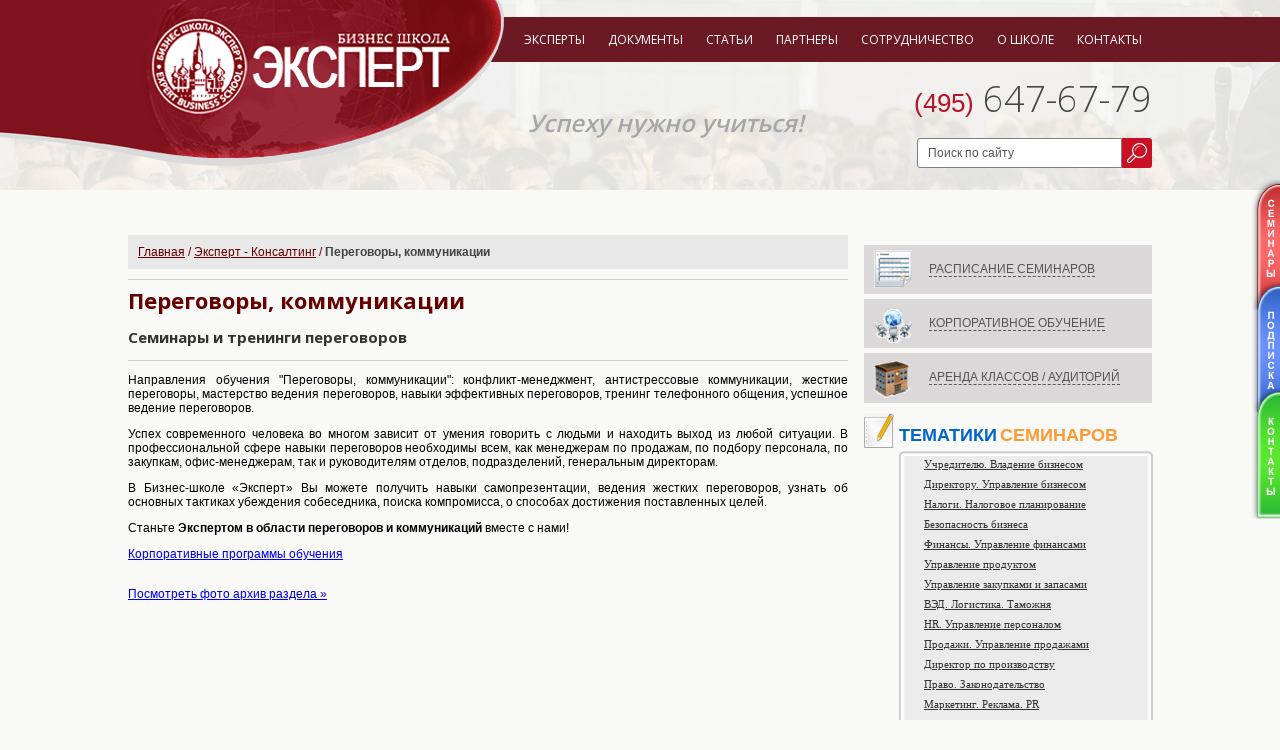

--- FILE ---
content_type: text/html; charset=windows-1251
request_url: https://moscow-expert.ru/rubricator/talks/index.html
body_size: 5490
content:
<!doctype html>
<html lang="ru">
<head>
 <link rel="shortcut icon" href="//www.moscow-expert.ru/favicon.ico">
 <link rel="apple-touch-icon" sizes="180x180" href="//www.moscow-expert.ru/apple-touch-icon.png">
 <link rel="icon" type="image/png" sizes="32x32" href="//www.moscow-expert.ru/favicon-32x32.png">
 <link rel="icon" type="image/png" sizes="16x16" href="//www.moscow-expert.ru/favicon-16x16.png">
 <link rel="manifest" href="//www.moscow-expert.ru/manifest.json">
 <link rel="mask-icon" href="//www.moscow-expert.ru/safari-pinned-tab.svg" color="#5bbad5">
 <meta name="theme-color" content="#ffffff">
 <meta http-equiv="Content-Type" content="text/html; charset=windows-1251">
 <meta name="viewport" content="width=device-width, initial-scale=1.0">
  <meta name="keywords" content="семинар, тренинг, курсы, конференции, жесткие, переговоры, работа с ключевыми клиентами,  ключевые клиенты, тактика работы, работа с поставщиками,  тренинг по закупкам, установление партнерских отношений"> <meta name="description" content="Семинар, тренинг, курсы, конференции: жесткие переговоры, эффективная работа с ключевыми клиентами, тактики работы с поставщиками (тренинг по закупкам), установление партнерских отношений">  <title>Семинары и тренинги переговоров: работа с клиентами и поставщиками</title>
 <link href="//www.moscow-expert.ru/css/style.css?ver=1.0" rel="stylesheet" type="text/css">
 <link href="//www.moscow-expert.ru/css/newstyle.css" rel="stylesheet" type="text/css">
 <link href="//fonts.googleapis.com/css?family=Open+Sans:300,400,600,700,800&amp;subset=cyrillic,cyrillic-ext" rel="stylesheet">
<!--[if lte IE 7]>
<style type="text/css">
.tags_date_block, .tags_block{
  zoom:1;
  display:inline;
}
</style>
<![endif]-->
 <script src="//ajax.googleapis.com/ajax/libs/jquery/3.1.0/jquery.min.js"></script>
 <script src="//www.moscow-expert.ru/js/newscript.js"></script>
 <script src="//www.moscow-expert.ru/js/script.js"></script>
  <link rel="stylesheet" href="//code.jquery.com/ui/1.12.1/themes/smoothness/jquery-ui.css">
  <link rel="stylesheet" href="http://code.jquery.com/mobile/1.4.2/jquery.mobile-1.4.2.min.css">
  <script src="//code.jquery.com/jquery-1.12.4.js"></script>
  <script src="//code.jquery.com/ui/1.12.1/jquery-ui.js"></script>
  <script src="http://code.jquery.com/mobile/1.4.2/jquery.mobile-1.4.2.min.js"></script>

</head>
<body>

<header>
<div class="header-content">
<img class="logo" src="//www.moscow-expert.ru/im/logo.png" usemap="#index" alt="Логотип Бизнес-школы «Эксперт» — семинары и тренинги в Москве" title="Бизнес-школа «Эксперт» — семинары и тренинги в Москве" />
<div class="m-knopki">
	<a class="m-tel" href="tel:+7495647-67-79"><img src="//www.moscow-expert.ru/im/m-tel.png" alt="Телефон"></a>
	<a class="m-poisk"><img src="//www.moscow-expert.ru/im/m-poisk.png" alt="Поиск"></a>
	<a class="m-menu"><img src="//www.moscow-expert.ru/im/m-menu.png" alt="Меню"></a>
</div>
 <div id="slogan">Успеху нужно учиться!</div>
 <div id="phone"><span>(495)</span>  647-67-79</div>
 <div id="fss">
    <form action="//www.moscow-expert.ru/search/trainings/index.html" method="post" onsubmit="if (query.value == 'Поиск по сайту' || query.value.length &lt; 2) {alert('Укажите поисковый запрос'); return false;}">
     <div><input name="query" type="text" value="Поиск по сайту" class="im" onfocus="if (value == 'Поиск по сайту') {value=''}" onblur="if (value == '') {value='Поиск по сайту'}" /> <input type="image" src="//www.moscow-expert.ru/im/search.png" class="sub" name="sub"  alt="Найти" /></div>
    </form>
 </div>
<!--noindex--> <div class="topmenu">
     <ul class="top-menu-list">
	<li><a href="//www.moscow-expert.ru/content/trainers/index.html" title="Эксперты">Эксперты</a></li>
	<li><a href="//www.moscow-expert.ru/content/docs/index.html" title="Документы">Документы</a></li>
	<li><a href="//www.moscow-expert.ru/articles/index.html" title="Статьи">Статьи</a></li>
	<li><a href="//www.moscow-expert.ru/content/partners/index.html" title="Партнеры">Партнеры</a></li>
	<li><a href="//www.moscow-expert.ru/content/vakansii/index.html" title="Сотрудничество">Сотрудничество</a></li>
	<li><a href="//www.moscow-expert.ru/content/company-about/index.html" title="О школе">О школе</a></li>
	<li><a href="//www.moscow-expert.ru/content/contact/index.html" title="Контакты">Контакты</a></li>
     </ul>
 </div>
<!--/noindex--></div>
</header>
<script>
 function resizeHeader() {
  ge('tbl').style.width=930+((getWidth()-940)/2)+'px';
 }
 resizeHeader();
 window.onresize=resizeHeader;
</script>
</div><div>
<map name="index" id="index">
<area shape="rect" coords="16,16,115,115" href="//www.moscow-expert.ru/" alt="Бизнес-школа «Эксперт» — семинары и тренинги в Москве" title="Бизнес-школа «Эксперт» — семинары и тренинги в Москве" />
</map></div>


<main>
<div class="main-content">
<div class="content">
  <div class="navbar"><a href="//www.moscow-expert.ru/">Главная</a> / <a href="//www.moscow-expert.ru/consulting/index.html">Эксперт - Консалтинг</a> / <strong style="color:#444">Переговоры, коммуникации</strong></div>
  <div class="greyline"><hr/></div>


<h1 style="color:#660000;margin:5px 0 10px 0">Переговоры, коммуникации</h1>
<h2>Семинары и тренинги переговоров</h2>
<div class="greyline"><hr/></div>

<div style="text-align:justify">
<p>Направления обучения "Переговоры, коммуникации": конфликт-менеджмент, антистрессовые коммуникации, жесткие переговоры, мастерство ведения переговоров, навыки эффективных переговоров, тренинг телефонного общения, успешное ведение переговоров.</p>

<p>Успех современного человека во многом зависит от умения говорить с людьми и находить выход из любой ситуации. В профессиональной сфере навыки переговоров необходимы всем, как менеджерам по продажам, по подбору персонала, по закупкам, офис-менеджерам, так и руководителям отделов, подразделений, генеральным директорам.</p>
<p>В Бизнес-школе «Эксперт» Вы можете получить навыки самопрезентации, ведения жестких переговоров, узнать об основных тактиках убеждения собеседника, поиска компромисса, о способах достижения поставленных целей.</p>
<p>Станьте <b>Экспертом в области переговоров и коммуникаций</b> вместе с нами!</p>   <p><a href="/corporate/talks/" title="Корпоративное обучение по направлению: Переговоры, коммуникации">Корпоративные программы обучения</a></p>


</div>


                <br />
        <a href="/rubricator/talks/archive/index.html">Посмотреть фото архив раздела &raquo;</a>
        
</div>
 <div style="float:right;width:288px;padding-top:10px">

 <div class="rmm"><img src="/i/calen.gif" alt="Расписание семинаров"/><a href="//www.moscow-expert.ru/events/day/index.html">РАСПИСАНИЕ СЕМИНАРОВ</a></div>
 <div class="rmm"><img src="/i/corp.gif"  alt="Корпоративное обучение"/><a href="//www.moscow-expert.ru/events/corporate/index.html">КОРПОРАТИВНОЕ ОБУЧЕНИЕ</a></div>
 <div class="rmm"><img src="/i/arend.gif" alt="Аренда учебных классов и аудиторий"/><a href="//www.moscow-expert.ru/content/arenda/index.html">АРЕНДА КЛАССОВ / АУДИТОРИЙ</a></div>
<!--
 <div class="rmm"><img src="/i/arend.gif"  alt="Корпоративное обучение"/><a href="//www.moscow-expert.ru/events/corporate/index.html">КОРПОРАТИВНОЕ ОБУЧЕНИЕ</a></div>
 <div class="rmm"><img src="/i/corp.gif" alt="Skype консультации с экспертами"/><a href="//www.moscow-expert.ru/content/skype-consulting/index.html">SKYPE КОНСУЛЬТАЦИИ</a></div>
-->

 <h4 class="rrm_h"><img src="/i/btn_tem.gif" width="30" height="35" alt="Тематики семинаров"/><span style="color:#06c">ТЕМАТИКИ</span> <span style="color:#f93">СЕМИНАРОВ</span></h4>
 <div class="topspl"><hr/></div>
  <ul class="rrm">
   <li><a href="//www.moscow-expert.ru/rubricator/business-ownership/index.html" title="Семинары для владельца (собственника) малого и среднего бизнеса">Учредителю. Владение бизнесом</a></li>
   <li><a href="//www.moscow-expert.ru/rubricator/business-management/index.html" title="Семинары для директора. Управление бизнесом. Business Management Seminars">Директору. Управление бизнесом</a></li>
   <li><a href="//www.moscow-expert.ru/rubricator/accounts/index.html" title="Семинары по налоговому планированию">Налоги. Налоговое планирование</a></li>
   <li><a href="//www.moscow-expert.ru/rubricator/safety/index.html" title="Семинары по безопасности бизнеса">Безопасность бизнеса</a></li>
   <li><a href="//www.moscow-expert.ru/rubricator/finances/index.html" title="Семинары по управлению финансами компании">Финансы. Управление финансами</a></li>
   <li><a href="//www.moscow-expert.ru/rubricator/product-management/index.html" title="Семинары по управлению продуктом. Product Management">Управление продуктом</a></li>
   <li><a href="//www.moscow-expert.ru/rubricator/custom-supply/index.html" title="Семинары по управлению закупками и запасами">Управление закупками и запасами</a></li>
   <li><a href="//www.moscow-expert.ru/rubricator/logistics/index.html" title="Семинары по транспортной логистике и ВЭД">ВЭД. Логистика. Таможня</a></li>
   <li><a href="//www.moscow-expert.ru/rubricator/staff/index.html" title="Семинары для HR. Управление персоналом">HR. Управление персоналом</a></li>
   <li><a href="//www.moscow-expert.ru/rubricator/sale/index.html" title="Sales Management. Управление продажами">Продажи. Управление продажами</a></li>
   <li><a href="//www.moscow-expert.ru/rubricator/manufacturing/index.html" title="Семинары для Директора по производству">Директор по производству</a></li>
   <li><a href="//www.moscow-expert.ru/rubricator/raw/index.html" title="Законодательство и право">Право. Законодательство</a></li>
   <li><a href="//www.moscow-expert.ru/rubricator/marketing/index.html" title="Маркетинг и PR">Маркетинг. Реклама. PR</a></li>
   <li><a href="//www.moscow-expert.ru/rubricator/talks/index.html" title="Переговоры и коммуникации">Переговоры. Коммуникации</a></li>
   <li><a href="//www.moscow-expert.ru/rubricator/office/index.html" title="Делопроизводство и сектетариат">Делопроизводство. Офис-менеджмент</a></li>
   <li><a href="//www.moscow-expert.ru/rubricator/building/index.html" title="Строительство, недвижимость и ЖКХ">Строительство. Недвижимость. ЖКХ</a></li>
   <li><a href="//www.moscow-expert.ru/rubricator/medicine/index.html" title="Семинары для руководителей и администраторов медицинских центров">Медицинским центрам</a></li>
   <li><a href="//www.moscow-expert.ru/rubricator/management/index.html" title="Развитие управленческих навыков для руководителя">Управленческие навыки</a></li>
   <li><a href="//www.moscow-expert.ru/rubricator/person/index.html" title="Семинары по развитию личности">Личная эффективность</a></li>
  </ul>
 <div class="botspl"><hr/></div>
<div id="subscribeForm">

  <span>Подписка на рассылку БШ Эксперт</span>
  <form action="//moscow-expert.ru/events/subscribe/index.html" method="post" onsubmit="if (email.value == 'Ваш E-mail') {alert('Укажите Ваш E-mail'); return false;}">
   <div><input name="email" type="text" value="Ваш E-mail" id="iemail2" onfocus="if (value == 'Ваш E-mail') {value=''}" onblur="if (value == '') {value='Ваш E-mail'}"/> <input id="isub2" type="submit" value="Подписаться"/></div>
  </form>
</div>
  </div>
</div>
</main>

 <div style="clear:left;float:left;margin-top:20px;font:8pt Tahoma;width:100%;padding-top:5px;height:35px;background:#730411;color:#fff;text-align:center">
  129226, г. Москва, ул. Сельскохозяйственная, д. 17, корп. 5 (м. Ботанический сад). Гостиница "Бизнес-Турист".
  <div style="font:bold 8pt Tahoma;margin-top:3px">Тел/Факс: +7(495)647-67-79, +7(903)247-67-79 E-mail: info@moscow-expert.ru</div>
 </div>

 <div style="clear:left;color:#555;width:100%;">
  <div style="float:left">
   <img src="//www.moscow-expert.ru/im/bse_logo.gif" width="83" height="36" alt="Эксперт Бизнес школа" style="vertical-align:middle"/>&copy; 2003-2026 - Бизнес Школа «Эксперт». Все права защищены.
  </div>
 </div>
<br style="clear:left"/>
<div style="background:#fff;text-align:center;">
<p><a href="//www.moscow-expert.ru/content/rules/index.html">Правила участия в мероприятиях</a> и <a href="//www.moscow-expert.ru/content/privacy-policy/index.html">политика конфиденциальности (Privacy Policy)</a>.</p>
<!-- <p>Лицензия на образовательную деятельность № 038815 от 11 октября 2017 г.</p> -->
</div>
<!--noindex-->
<div class="fixedMenu" style="top: 180px; top: expression(180 + getBodyScrollTop() + 'px');" onmouseover="this.style.right='-5px'" onmouseout="this.style.right='-195px'">
 <a href="//www.moscow-expert.ru/events/day/index.html" rel="nofollow" title="График семинаров и тренингов на год"><img src="//www.moscow-expert.ru/im/grafik.png" width="35" height="131" alt="Семинары" /></a>
 <div style="background: url('//www.moscow-expert.ru/im/grafik-bg.png') repeat-x;">
  <a href="//www.moscow-expert.ru/rubricator/logistics/index.html" class="fix" rel="nofollow">ВЭД, Логистика</a>
  <a href="//www.moscow-expert.ru/rubricator/talks/index.html" class="fix" rel="nofollow">Переговоры</a>
  <a href="//www.moscow-expert.ru/rubricator/management/index.html" class="fix" rel="nofollow">Менеджмент</a>
  <a href="//www.moscow-expert.ru/rubricator/staff/index.html" class="fix" rel="nofollow">Персонал</a>
  <a href="//www.moscow-expert.ru/rubricator/marketing/index.html" class="fix" rel="nofollow">Маркетинг</a>
  <a href="//www.moscow-expert.ru/rubricator/sale/index.html" class="fix" rel="nofollow">Продажи</a>
  <a href="//www.moscow-expert.ru/rubricator/finances/index.html" class="fix" rel="nofollow">Финансы</a>
  <a href="//www.moscow-expert.ru/rubricator/accounts/index.html" class="fix" rel="nofollow">Налоги</a>
  <a href="//www.moscow-expert.ru/rubricator/custom-supply/index.html" class="fix" rel="nofollow">Закупки</a>
  <a href="//www.moscow-expert.ru/rubricator/raw/index.html" class="fix" rel="nofollow">Право</a>
  <a href="//www.moscow-expert.ru/events/day/index.html" style="padding-top:5px;width:150px;text-align:center" rel="nofollow">Все тематики!</a>
 </div>
</div>
<div class="fixedMenu" style="top: 282px; top: expression(282 + getBodyScrollTop() + 'px');" onmouseover="this.style.right='-5px'" onmouseout="this.style.right='-195px'">
 <a href="//www.moscow-expert.ru/events/subscribe/index.html" rel="nofollow" title="Подписаться на рассылку"><img src="//www.moscow-expert.ru/im/podpiska.png" width="35" height="131" alt="Подписка на рассылку" /></a>
 <div style="background: url('//www.moscow-expert.ru/im/podpiska-bg.png') repeat-x;">
  <form style="padding-right:20px" action="//moscow-expert.ru/events/subscribe/index.html" method="post" onsubmit="if (!check_mail(smail.value)) {alert('Ошибка: Email не правильный'); return false;}">
   <h2 style="color:#fff;margin:5px 0 0 0;font-weight:normal">Подписка на рассылку</h2>
   <p style="border:1px solid #fff;margin-top:10px;padding:1px;width:166px"><input name="smail" type="text" value="Ваш Email" style="color:#444;border:2px solid #fff;width:160px" onfocus="if (value == 'Ваш Email') {value=''}" onblur="if (value == '') {value='Ваш Email'}" /></p>
   <p align="right"><input type="submit" name="sendSubscribe" value="Подписаться" style="color:#444" /></p>
  </form>
 </div>
</div>
<div class="fixedMenu" style="top: 388px; top: expression(388 + getBodyScrollTop() + 'px');" onmouseover="this.style.right='-192px'" onmouseout="this.style.right='-195px'">
 <a href="javascript:Dialog.show();" rel="nofollow" title="Контакты"><img src="//www.moscow-expert.ru/i/kontakty.png" width="35" height="131" alt="Контакты" /></a>
</div>
<!--/noindex-->
</div>
<div id="fb"></div>
<div id="track"></div>

</body>
</html>


--- FILE ---
content_type: text/css
request_url: https://www.moscow-expert.ru/css/style.css?ver=1.0
body_size: 17860
content:
html, body {margin:0;padding:0;overflow-x:hidden}
body {background: #F9F9F7 url('/im/pix.gif') no-repeat; background-attachment: fixed;}
body * {font-family: Arial,Tahoma,Helvetica,sans-serif;font-size:12px}
img {border:0}
form {margin:0;padding:0}
.topmenu {position:absolute}
.topmenu a {font: bold 10pt Tahoma Arial;color:#730411}
.topmenu a:hover {color:#FF0000;text-decoration:none}
.placeholdr {color: gray}
div.clearboth {clear:both}
div.greyline {height:1px;background:#ccc;margin:5px 0}
div.greyline hr {display:none}

#trmenu {background:url('/im/map.jpg') 30% 10px no-repeat;height:162px;text-align:right;vertical-align:bottom}
#slogan{font:bold italic 24px Arial;color:#730411;}
#phone{font:bold 36px Arial;color:#535353;}
#fss{float:right;margin-top:5px;width:190px}
#fss input.im {float:left;padding:2px 0 2px 2px;width:160px;color:#555;border:1px solid #808080;font-size:10px;}
#trmenu sup{font-size:18px}

h1 {font:bold 22px "Trebuchet MS";color:#660000;margin:0;padding:0}
h1#h1{font: bold 19px Arial;color:#a01f21;margin:8px 0 0 0}
h2.h2 {margin-bottom:10px}
h2.h2 a {font-size:16px;}
h2 {font-size:15px;color:#333}
h2.h2index {display:inline;margin:0;text-align:center;color:#fff;font-size:12px;font-family: "Trebuchet MS"}
.h2text {background:#EBEBEB;color:#555;border-left:1px solid #ccc;border-right:1px solid #ccc;border-bottom:1px solid #ccc;margin:0;padding:3px 5px 0 5px;text-shadow:1px 1px 1px #eee}

p#subtitle {margin-top:10px;padding:0 1px;color:#444;font-size:12px;}

.plaha {width:189px;height:133px;background:url('/im/plaha1.jpg') no-repeat;float:left;margin:10px 10px 0 10px;}
.plaha h2 {font-size:12px;text-align:center;margin:7px 0;color:#434343;padding:0}
.plaha a {display:block;padding:3px 14px;font:bold 11px Arial;color:#7e0117}
.plaha a:hover {color:red}

.mentop {text-align:left;height:21px;color:#fff}
.mentop img {width:21px;height:21px;vertical-align:middle;margin:0 15px 0 10px}

.mmen {width:288px;height:40px;margin-top:8px;}
.mmen img {margin:7px 0 0 10px;vertical-align:-10px;}
.mmen a {margin-left:20px;color:#7e0117}

.mmen2 {margin-top:5px;width:230px;height:26px;}
.mmen2 img {margin:0;vertical-align:middle;width:26px;height:26px}
.mmen2 a {margin-left:10px;color:#3B3B3B}
.mmen2 a:hover,.calendar a:hover,.gnav2 a:hover,.artic a:hover,a.h3:hover {text-decoration:none}

.calendar {margin:6px 0; padding-left:10px}
.calendar a {color:#07b}

#tmmenu {border-top:1px solid #9ea5b0;width:288px}
#tmmenu p {margin:3px 0 8px 0;font:9pt Arial}
#tmmenu a {color:#730411;font: 9pt Arial}

.gnav {padding:2px 20px;}
.gnav a {color:#730411;font: bold 11px Arial}

.gnav2 {padding:1px 20px;}
.gnav2 a {color:#730411;font: bold 11px Arial}

.article{border:1px solid #b4b4b4;border-collapse:collapse;width:100%;margin-top:10px}
.article td{border:1px solid #b4b4b4}
.artop a{padding-left:5px;font-weight:bolder;font-size:12px;color:#730411}
.artop a:hover{text-decoration:none}
.artic{padding:2px 0 2px 11px;margin:0}
.artic a{font-size:11px;color:#4f4f4f}

#emenu td {padding-left:10px}
#emenu a {color:#555}
#prod {border:1px dotted #ccc; background:#f7f7f7;padding:0 10px}
#prod * {line-height:16px;font-family:sans-serif,Helvetica,Arial;font-size:13px;color:#444;}
#prod p, #prod li{line-height:1.3em}
#prod h3,#prod h2 {font-size:16px;margin:15px 0 6px 0;color:#000;text-align:left;}
#prod h2#prodProg {font-size:16px;font-family:Arial;border-bottom:none;color:#730411;margin:25px 0 20px 0}
#prod li {padding: 0 0 6px 0;}

#prod div.razd {border:1px solid #ccc;}
#prod div.razd ol {margin-right: 8px}
#prod div.razd li,#prod div.razd strong {font-size:11px}
#prod div.razd h5 {background:#eee;padding:3px;margin:0}

a.hlink {color:#333;text-decoration:none}

ul#prodMenu {background:#eee;margin:3px 0 0 0;padding:0;list-style:none}
ul#prodMenu li {padding:2px 0 2px 13px;line-height:100%;background:url('/i/point2.gif') 5px 7px no-repeat;}
ul#prodMenu a {font-size:12px;color:#006697}
ul#prodMenu a:hover {text-decoration:none}

div.pm {margin-bottom:10px;display:none}
div.pm ul {margin:0;padding:0 0 0 15px}
div.pm ul li {padding:2px 0;}
div.pm a {color:#05A}

.ppm {margin-top:5px}
.ppm a {color:#444;font-size:11px;text-align:right;padding:6px 0 2px 0;width:80px;display:block;float:right}

.call {margin-bottom:15px}
.call tr.rub td {color:#444;font-weight:bold;padding:5px 0;
background: #fcfcfc;
background: -moz-linear-gradient(top,  #fcfcfc 0%, #dbdbdb 100%);
background: -webkit-gradient(linear, left top, left bottom, color-stop(0%,#fcfcfc), color-stop(100%,#dbdbdb));
background: -webkit-linear-gradient(top,  #fcfcfc 0%,#dbdbdb 100%);
background: -o-linear-gradient(top,  #fcfcfc 0%,#dbdbdb 100%);
background: -ms-linear-gradient(top,  #fcfcfc 0%,#dbdbdb 100%);
background: linear-gradient(to bottom,  #fcfcfc 0%,#dbdbdb 100%);
filter: progid:DXImageTransform.Microsoft.gradient( startColorstr='#fcfcfc', endColorstr='#dbdbdb',GradientType=0 );
}
.call tr.rub td a {color:#444;text-decoration:none;margin-left:10px}
.call td {border:1px solid #E0E0E0;padding:10px 0;}

.call td.pad,.call td.centr {background:#fff}

.call2, .call {border-collapse:collapse;width:100%;}
.call2 td {border:1px solid #E0E0E0;padding:10px 0;}
.call2 td.pad, .call td.pad{padding-left:10px;}
.call2 a,.call a {text-decoration:none;color:#05A;font-size:13px;font-family:Arial}
.call2 a:hover,.call a:hover {text-decoration:underline;font-size:13px;font-family:Arial}
.call2 th, .call caption {background:#D70000;color:#F0F0F0;padding:3px 0;font-weight:bold}
.call2 td.subtd {background:#f0f0f0;color:#444;padding:3px 0 3px 10px;font-weight:bold}

.formcorp {background:#730411;padding:2px}
.callcorp {border: 1px solid #ccc;background:#fff}
.callcorp tr.grey {background:#eee}
.callcorp td {padding:5px 0}
.callcorp td.pad {text-align:right;font-weight:bold;font-size:14px;padding-right:10px;font-family:Arial}
.callcorp td.red {color:#730411}
.callcorp input.inputcorp {width:98%;height:18px}

.hdo {color:#ce242a;font-weight:bolder;font-size:16px;margin-bottom:5px;}

.navbar {margin:5px 0 10px 0;color:#660000}
.navbar a {color:#660000;text-decoration:underline}
.navbar a:hover, .prod_tags a:hover {text-decoration:none}

.link {text-decoration:none;color:#0080C0;border-bottom:1px dotted #0080FF;cursor:pointer}
.link:hover{color:#600;border-bottom:1px dotted #600;}

.regbutton {text-decoration:none;float:left;line-height:32px;text-align:center;color:#fff;width:168px;height:32px;background:url("/im/regb.png") 0 -2px no-repeat;}
.regbutton:hover{background-position:0 -36px;}
.regbutton:active{background-position:0 -70px;position:relative;top:-1px}

.fileDownload {float:right;padding:1px 6px 1px 3px;margin-left:8px}
.fileDownload img {vertical-align:middle;margin-right:3px}

#po{margin-top:20px}
#po span.link{color:#0080C0}
#po span.link:hover{color:#600}
#po {background:#f7f7f7;border:1px dotted #ccc;padding:0 8px;color:#444}
#po span {color:#444}
#po span.bdate {font-weight:bold;font-size:15px;color:#660000}
#po span.cost {color:#C60000;font-size:14px}
#po div {margin-top:3px}
#po p, #po div.bgCost {margin:3px 0;line-height:22px;padding:1px 0 1px 40px}
#po div.bgCost div {margin:0}
.dottedTop {border-top:1px dotted #ccc}
.bgCost {background: url('/im/icons.gif') 0 -4px no-repeat;}
.bgPercent {background: url('/im/icons.gif') 0 -41px no-repeat;}
//.bgPercent {margin-left:40px;font-weight:normal}
.bgDate {background: url('/im/icons.gif') 0 -143px no-repeat;}
.bgLecture {background: url('/im/icons.gif') 0 -112px no-repeat;}
.bgLecture a {color:#600}
.bgPlace {background: url('/im/icons.gif') 0 -74px no-repeat;}


.t1 {height:20px;width:30px}
.t1 img {width:20px;height:20px;}
.t2 a {color:#660000;}
.t2 a:hover {color:#555}

.hidden{display:none}
.block{display:block}

.plh{background:url('/im/plh.gif') no-repeat;width:266px;height:86px;margin-top:15px}
.plh h3{margin:0 0 5px 24px;padding-top:5px;color:#fff}
.plh a {display:block;padding:3px 14px;font:bold 11px Arial;color:#7e0117}
.plh a:hover {color:red}
a.txt {color:#000;text-decoration:none}

.prod_tags {clear:left;margin:6px 0 15px 0}
.prod_tags strong {font-weight:normal;}
.prod_tags a {color:#730411;font-size:11px}

.tags_date_block {background:url('/im/data.gif') no-repeat;width:50px;height:50px;display:inline-block;text-align:center;margin-right:3px;vertical-align:top;}
.tags_date_block a{color:#730411;text-decoration:none}
.tags_day{font-size:24px;color:#2A2A2A;line-height:35px;font-family:Tahoma}
.tags_mon{font-size:10px;color:#fff;font-family:Tahoma}
.tags_corp_block {margin:10px 0 5px 0}

a.h3 {font-size:18px;color:#444;font-family: "helvetica neue", "helvetica-neue", "helvetica", "arial", sans-serif;}

.eventLayer {width:630px;margin-bottom:15px;padding:8px 5px}
.whitebg{background:#fff;border:1px dotted #ccc;}
.tags_block {display:inline-block;width:570px;vertical-align:baseline;}

.tags_date{font-size:11px;color:#444}
.tags_date span {font-size:11px;color:#fff;background:#9F0000;padding:2px 3px}
.tags_date a{font-size:11px;color:#730411}

.tg {font-family:'Trebuchet MS';margin-right:5px;color:#646464}

.s1{font-size:8px}
.s2{font-size:9px}
.s3{font-size:10px}
.s4{font-size:11px}
.s5{font-size:12px}
.s6{font-size:13px}
.s7{font-size:14px}
.s8{font-size:15px}
.s9{font-size:16px}
.s10{font-size:17px}

#search{width:288px;background:#E0E0E0;border:1px solid #808080}
#search input{margin:10px;width:250px;height:18px;color:#444;padding-left:3px;line-height:18px;border:1px solid #555;background:#fff url("/im/bsearch.gif") 100% 50% no-repeat;}
#scroll{position:absolute;padding:0px;margin:0;z-index:100;width:288px;height:auto;overflow:auto;background:#EBEBEB;opacity:0.9;MozOpacity:0.9;KHTMLOpacity:0.9;filter:alpha(opacity=90);border-left:1px solid #808080;border-right:1px solid #808080;border-bottom:1px solid #808080;}
#scroll table{background:#EBEBEB;margin:0;width:288px;border:0;text-align:left}
#scroll td{width:100%;padding-left:10px}
#scroll a{color:#000}
.highlightrow {background:#969696;cursor:pointer}

#tagsDiv {margin-top:10px;background:#eee;border-top:1px solid #ccc}
#tagsDiv div {padding:5px 8px 0 8px}

.rubmenu{list-style:none;margin:5px 8px 0 0;padding:0;float:left}
.rubmenu li{margin:0;padding:3px 0 3px 10px; background:url('/im/marker.gif') 0 50% no-repeat;}
.rubmenu a{color:#07b}
.rubmenu a:hover{text-decoration:none}

#kurcy {margin:10px 0 2px 10px;padding:0;list-style:none}
#kurcy li {margin:0;padding:0;height:40px;width:150px}

#corp {margin:5px 0 2px 10px;padding:0;list-style:none}
#corp li {margin:0;padding:2px 0 1px 0;}

#right_rub_menu {list-style:none;padding:0;margin:8px 2px 0 2px}
#right_rub_menu li {padding:0 10px;margin:0}
#right_rub_menu li a {color:#333;display:block;height:19px}
#right_rub_menu li a:hover,.bgray a:hover,.bwhite a:hover {text-decoration:none;color:#660000}

.rmm {width:287px;height:54px;background:url('/i/plhbg.gif') bottom no-repeat;margin-top:5px}
.rmm img {vertical-align:-90%;margin:0 15px 0 10px;width:53px;height:52px}
.rmm a {color:#333}

.rrm {list-style:none;padding:0;margin:0 0 0 35px;width:254px;background:#ebebeb url('/i/bgplh.gif') repeat-y;}
.rrm li {padding:1px 6px 5px 25px;margin:0;}
.rrm li * {font-size:11px;font-family:Tahoma}
.rrm li a {color:#333}
.rrm li a:hover, .rmm a:hover {text-decoration:none}
.rrm address {color:#693;font-style:normal;padding:0}
.rrm li span {color:#c30}

h4.rrm_h {font-family:Verdana;margin:10px 0 3px 0;}
h4.rrm_h img {vertical-align:-50%;margin-right:5px}
h4.rrm_h span {font-size:18px}

#prod_opin{padding-top:10px;background:url('/i/opin.gif') 0 5px no-repeat;}

div.topspl {width:254px;height:5px;margin-left:35px;background:url('/i/topplh.gif') bottom left no-repeat;}
div.topspl hr, div.botspl hr {display:none}

div.botspl {width:254px;height:5px;margin-left:35px;background:url('/i/bottomplh.gif') top no-repeat;}

div.tlclass {margin:8px 0 0 15px;}
div.trclass {margin:8px 0 0 95px;}
div.vn {color:#fff;font-weight:bold;background:#660000;width:150px;text-align:center;border-top:1px solid #660000;border-right:1px solid #660000;border-left:1px solid #660000}
div.vn div {border-top:1px solid #fff;border-left:1px solid #fff;border-right:1px solid #fff;padding:1px 0}

.alike {border:1px solid #660000;padding:0 6px;background:#EFEFEF}
.alike address {font-style:normal;font-size:11px;color:#fff;background:#660000;padding:2px 4px;margin-bottom:2px}
.alike span {font-size:11px;padding:3px 0 0 5px;display:block;color:#660000;font-weight:bold;margin-bottom:3px}
.alike div {padding:6px 0 8px 0;background:url("/i/redpx.gif") bottom repeat-x;}
.alike div.last{background:none}
.alike a {color:#333;margin-left:8px;display:block;}

#alike {margin-bottom:10px;background:url("/i/redpx.gif") bottom repeat-x;padding-bottom:5px}
#alike * {font-size:12px}

.bwhite {background:#fff}
.bgray {background:#eae8e8}

#mtxt {clear:both;text-align:justify;color:#444;border-top:1px solid #ccc;background:#eee}
#mtxt p {margin:8px 10px 5px 10px;}
#mtxt strong {font-weight:normal}
#mtxt * {font-size:11px}

#mdev span {font-weight:bold}


.opinion {margin-bottom:20px;margin-left:35px;}
.opinion blockquote {margin:5px 0}
.opinion div span {font-weight:bold;font-size:11px;color:#555}
.opinion blockquote {margin:0;text-align:justify;font-size:11px}

.notice {background:#fff9d2;border:1px solid #ffcc66;margin:8px 0;padding:5px 15px;}
#inviteForm * {font-size:12px}

.rtop,.rbottom{display:block}
.rtop *,.rbottom *{display:block;height: 1px;overflow: hidden}
.r1{margin: 0 5px}
.r2{margin: 0 3px}
.r3{margin: 0 2px}
.r4{margin: 0 1px;height: 2px}

.rs1{margin: 0 2px}
.rs2{margin: 0 1px}

div#subscribeForm{
 margin-top:20px;width:282px;padding:3px 3px 6px 3px;
 background:#3fe22d url('/im/isub.png') 98% 0 no-repeat;
 background: url('/im/isub.png') 98% 0 no-repeat, -moz-linear-gradient(top, #3fe22d 0%, #178e00 100%); /* FF3.6+ */
 background: url('/im/isub.png') 98% 0 no-repeat, -webkit-gradient(linear, left top, left bottom, color-stop(0%,#3fe22d), color-stop(100%,#178e00)); /* Chrome,Safari4+ */
 background: url('/im/isub.png') 98% 0 no-repeat, -webkit-linear-gradient(top, #3fe22d 0%,#178e00 100%); /* Chrome10+,Safari5.1+ */
 background: url('/im/isub.png') 98% 0 no-repeat, -o-linear-gradient(top, #3fe22d 0%,#178e00 100%); /* Opera 11.10+ */
 background: url('/im/isub.png') 98% 0 no-repeat, -ms-linear-gradient(top, #3fe22d 0%,#178e00 100%); /* IE10+ */
 background: url('/im/isub.png') 98% 0 no-repeat, linear-gradient(to bottom, #3fe22d 0%,#178e00 100%); /* W3C */
 filter: progid:DXImageTransform.Microsoft.gradient( startColorstr='#3fe22d', endColorstr='#178e00',GradientType=0 );
 border:1px solid #993;
 border-radius:4px;
 moz-border-radius:4px;
 webkit-border-radius:4px;
 box-shadow:0 0 4px #360;
 webkit-box-shadow:0 0 4px #360;
 moz-box-shadow:0 0 4px #360;
}
div#subscribeForm form{margin-top:7px}
div#subscribeForm span,div#subscribeForm span a{color:#fff;font-size:14px}
div#subscribeForm span a:hover{text-decoration:none}
input#iemail2{width:170px;padding:3px;border:1px solid #360; border-radius:3px; moz-border-radius:3px; webkit-border-radius:3px;}
input#isub2{cursor:pointer}

td.regtd {padding-left:9px;width:32%}

a.regbut {font-weight:bold;color:#FFF;font-size:13px;padding-left:5px}
a.regbut:hover {text-decoration:none;color:#FFF}
div.regbut {text-align:right}
div.regbut a {padding:4px 10px;background:#693;color:#fff;font:bold 12px Arial}

div.regi {width:170px;background:#693;padding:2px 5px;margin:6px 0}
div.funcm {float:right;margin-top:10px}
div.funcm img,div.regi img {vertical-align:middle}

h3#regform {background: url('/im/register.gif') 0 50% no-repeat;color:#660000;font-size:13pt;margin-bottom:8px;padding-left:25px}

.centr {text-align:center}

.fixedMenu {
	height: 131px;
	width: 225px;
	padding: 0;
	margin: 0;
    position: fixed;
    //position: absolute;
	right: -195px;
  	z-index: 1000;
}

.fixedMenu img, div#iphone img { behavior: url('/css/pngfix.htc') }

.fixedMenu div {
	padding: 10px 5px;
	position: absolute;
	width: 190px;
	height: 131px;
	top: 0;
	left:35px;
}

.fixedMenu a { color: #fff; float: left}
.fixedMenu a:hover { text-decoration: none }

a.fix {
 width: 88px;
 padding: 2px;
}

.homeban { width: 100%; height: 80px }
.homeban img {width: 200px; height: 70px }
.homeban a { margin: 0 5px; float:left }

div#eventsnav {background:#f0f0f0;text-align:center;margin-bottom:5px}
div#eventsnav a {color:#333;display:block;padding:8px 0;text-decoration:none}
div#eventsnav a:hover {background:#E6E6E6}

div#fbb {
	border:1px solid #ccc;
	background:#63C600 url('/i/cardbg.png') repeat-x;
	position:fixed;
	//position: absolute;
	bottom:0;
	right:0;
	z-index: 1000;
	top: auto; top: expression(getWinHeight()+getBodyScrollTop()-32 + 'px');
	text-align:center;
}


div#fbb a {display:block;width:30px;height:30px;}
div#fbb img {margin-top:8px}

div#fb { behavior: url('/css/PIE.php') }
div#fb_form {margin:10px 20px}
div#fb_form h1 {font:normal 26px Verdana Tahoma}
div#fb_form form {margin-top:10px}
div#fb_form textarea {resize:none;overflow:auto}
div#fb_form .fb_i {width:360px}
.fb_t {margin-top:15px;color:#222;font-size:14px;}

.tabs span {text-transform:uppercase;margin-top:10px;padding:6px 15px;display:inline-block;color:#0080c0;cursor:pointer;}
.tabs span.active {position:relative;bottom:-1px;border-bottom:none;border-top:1px dotted #ccc;border-right:1px dotted #ccc;border-left:1px dotted #ccc;color:#000;font-weight:bold;background:#f7f7f7}

.bgGray {background:#f7f7f7;border:1px dotted #ccc;}
#openevents {margin-top:5px;margin-bottom:0}
#openevents li{padding-bottom:10px;}

.trainersLayer{background:#fff;height:390px;padding-top:10px;text-align:center;border:1px solid #eee}
.trainerLayer{width:140px;height:130px;float:left}
.trainerLayer a {color:#2B587A;text-decoration:none}
.trainerLayer a:hover {text-decoration:underline}
h2.trainersTitle{margin:20px 0 5px 0;color:#660000}

--- FILE ---
content_type: text/css
request_url: https://www.moscow-expert.ru/css/newstyle.css
body_size: 12915
content:
html, body{
	font-family: 'Open Sans', Arial, sans-serif;
	font-size: 13px;
}
h1, h2{
	font-family: 'Open Sans', Arial, sans-serif;
}
header{
	background: url('../im/header.png') no-repeat;
	background-position: center top;
	width: 100%;
	height: 190px;
}
.header-content{
	width: 1024px;
	margin: 0px auto;
	position: relative;
}
.logo{
	position: absolute;
	left: 3px;
}
.topmenu{
	top: 19px;
	right: 0px;
}
.top-menu-list li{
	display: inline-block;
}
.top-menu-list li>a{
	color: #fff;
	text-decoration: none;
	text-transform: uppercase;
	font-family: 'Open Sans', Arial, sans-serif;
	font-weight: 400;
	padding: 0px 10px;
	font-size: 12px;
}
.top-menu-list li>a:hover{
	color: #ccc;
	transition: all ease 0.3s;
}
#slogan{
	font-family: 'Open Sans', Arial, sans-serif;
	font-weight: 600;
	font-style: italic;
	position: absolute;
	top: 106px;
	left: 400px;
	color: #a7a6a6;
}
#phone{
	font-family: 'Open Sans', Arial, sans-serif;
	font-weight: 300;
	position: absolute;
	right: 0;
	top: 74px;
	color: #444;
}
#phone span{
	font-size: 26px;
	color: #b91529;
	font-weight: 400;
}
#fss{
	position: absolute;
	right: 0;
	top: 133px;
	width: auto;
}
#fss input.im{
	padding: 7px 10px;
	font-size: 12px;
	border-radius: 3px 0px 0px 3px;
	width: 183px;
}
#fss .sub{
	background: #ca1024;
	padding: 5px;
	border-radius: 0px 3px 3px 0px;
}
#fss .sub:hover{
	background: #444;
	transition: all ease 0.3s;
}
main{
	margin-top: 40px;
}
.main-content{
	width: 1024px;
	margin: 0px auto;
}
.content{
	float: left;
	width: 720px;
}
.right-panel{
	float: right;
	width: 289px;
}
h1#h1 {
  font-family: 'Open Sans', Arial, sans-serif;
  font-weight: 400;
  font-size: 21px;
}
.uslugi{

}
.razdel .h2index{
	display: block;
	text-align: center;
	padding: 7px 10px;
	font-size: 20px;
	font-weight: 400;
	font-family: 'Open Sans', Arial, sans-serif;
	margin: 20px 0px 20px 0px;
	font-weight: 300;
}
.uslugi .h2index{
	background: #488252;

}
.seminar1 .h2index, .seminar2 .h2index{
	background: #488252;
	font-size: 16px;
	line-height: 18px;
	padding: 5px 13px 8px;
	margin-bottom: 5px;
}
.mmen2 {
    display: inline-block;
	vertical-align: top;
	text-align: center;
	width: 230px;
	margin: 5px 0px 20px;
	height: auto;
}
.mmen2  img{
	display: block;
	margin: auto;
	background: #469053;
	padding: 15px;
	border-radius: 5px;
}
.mmen2 a{
	margin: auto;
	text-decoration: none;
	font-size: 14px;
	font-size: 13px;
	font-weight: 400;
	border-bottom: 1px dashed;
}
.mmen2 a:hover, .rubmenu li a:hover{
	color: #ccc;
	transition: all ease 0.3s;
}
.seminar1, .seminar2{
	margin-bottom: 15px;
}
.seminar1{
	display: inline-block;
	vertical-align: top;
	width: 251px;
	margin-right: 10px;
}
.seminar2{
	display: inline-block;
	vertical-align: top;
	width: 455px;
}
.rubmenu li{
	background: none;
}
.rubmenu li a{
	text-decoration: none;
	font-size: 14px;
	border-bottom: 1px dashed;
	color: #5f5e5e;
}
.homeban{
	margin: 30px 0px;
}
.homeban-center img{
	margin: 0px 45px;
}
.trening .h2index{
	background: #aa0c18;
}
a.h3{
	font-family: 'Open Sans', Arial, sans-serif;
}
.eventLayer{
	width: auto;
}
.tags_block {
	width: 645px;
	margin-left: 5px;
}
.whitebg{
	border: 1px solid #ccc;
	border-radius: 3px;
}
.mmen{
	height: auto;
	margin: -3px 0px 0px;
}
.mmen img{
	margin: 0px;
	width: 288px;
}
.mmen a{
	color: #fff;
	background: #9f0c17;
	display: block;
	margin: 0px;
	text-align: center;
	padding: 11px 0px;
	font-size: 14px;
}
.flash {
	text-align: center;
	margin-top: 20px;
}
#subscribeForm{
	background: #469053 url('../im/subscribe.png') no-repeat !important;
	box-shadow: none !important;
	border: 1px solid green !important;
	border-radius: 3px !important;
	padding: 10px !important;
	width: 266px !important;
	font-family: 'Open Sans', Arial, sans-serif;
	background-size: 28px !important;
	background-position: top 11px right 11px !important;
}
#subscribeForm span{
	font-size: 13px !important;
}
#subscribeForm a{
	text-decoration: none;
	border-bottom: 1px dashed;
	color: #fff;
	font-size: 13px;
}
#subscribeForm a:hover{
	color: #ccc;
	transition: all ease 0.3s;
}
#subscribeForm form{
	margin-top: 12px !important;
}
#iemail2{
	padding: 7px 10px !important;
	font-size: 13px;
	border-radius: 3px 0px 0px 3px !important;
	width: 146px !important;
	font-family: 'Open Sans', Arial, sans-serif;
}
#isub2{
	background: #aa0c18;
	border: none;
	color: #fff;
	padding: 7px 6px;
	margin-left: -3px;
	font-family: 'Open Sans', Arial, sans-serif;
	border-radius: 0px 3px 3px 0px;
	color: #fff;
}
#isub2:hover{
	background-color: #444;
	transition: all ease 0.3s;
}
.trainersTitle {
	font-weight: 400;
	font-size: 16px;
	text-align: center;
	background: #bdbdbd;
	padding: 5px 0px;
	border-radius: 3px 3px 0px 0px;
	color: #5a5a5a !important;
	margin-bottom: 0px !important;
}
.trainersLayer {
	border-radius: 0px 0px 3px 3px;
	border: 1px solid #d6d5d5;
}
.teachers img{
	border-radius: 3px;
}
footer{
	background: #6b1923;
	margin-top: 40px;
}
.footer-content{
	width: 1024px;
	margin: 0px auto;
	color: #eae9e9;
	padding: 10px 0px;
}
.foot1{
	display: inline-block;
	vertical-align: top;
	width: 627px;
}
.foot2{
	display: inline-block;
	vertical-align: top;
	text-align: right;
	padding-top: 9px;
}
.foot3{
	border-top: 1px solid #962432;
	height: 40px;
	font-size: 12px;
}
.foot-links{
	float: left;
}
.foot-links a{
	color: #fff;
	border-bottom: 1px dashed;
	text-decoration: none;
}
.foot-links a:hover{
	color: #ccc;
	transition: all ease 0.3s;
}
.foot-licensy{
	float: right;
}
.flash{
	width: 100%;
}
.flash object{
	width: 100%;
	height: 361px;
}
.m-knopki, .mobile-forms{
	display: none;
}
.navbar{
	background: #e8e8e8;
	padding: 10px;
}
.right-menu{

}
.rmm{
	background: #dad8d8;
	width: 100%;
	height: auto;
	padding: 5px 0px;
}
.rmm:hover{
	background: #eaeaea;
	transition: all ease 0.3s;
}
.rmm a{
	text-decoration: none;
	border-bottom: 1px dashed;
	color: #565656;
}
.rmm img{
	width: 40px;
	height: auto;
	vertical-align: middle;
}
.tematiki{

}
.tematiki h4{
	display: block;
	background: #dad8d8;
	padding: 5px 4px;
	border-radius: 3px 3px 0px 0px;
	margin: 15px 0 0px 0;
}
.tematiki ul{
	margin: 0px;
	background: #e8e7e7;
	width: 100%;
	padding-bottom: 10px;
}
.tematiki li{
	padding: 5px 20px;
}
.tematiki li>a{
	text-decoration: none;
	font-size: 14px;
	border-bottom: 1px dashed #ababab;
	color: #6d6d6d;
}
.tematiki li>a:hover{
	color: #ccc;
	transition: all ease 0.3s;
}

.cost-popup{
    width:100%;
    min-height:100%;
    background-color: rgba(0,0,0,0.5);
    overflow:hidden;
    position:fixed;
    top:0px;
    display:none;
}
.cost-popup .cost-popup-content{
    margin:0px auto 0px auto;
    width:500px;
    height: 500px;
    padding:10px;
    background-color: #ccc;
    border-radius:5px;
    box-shadow: 0px 0px 10px #000;
}
/* adaptive */
@media screen and (min-width:240px) and (max-width:1020px){
	header{
		background: url('../im/header2.png') no-repeat;
		background-position: center top;
	}
	.header-content, .main-content, .footer-content{
		width: 100%;
	}
	.topmenu {
		background: #6b1923;
		top: 0;
		width: 100%;
	}
	.logo {
		left: 0px;
		top: 35px;
	}
	.top-menu-list{
		float: right;
		margin-right: 10px;
	}
	#phone, #fss{
		right: 10px;
	}
	#phone{
		top: 60px;
	}
	#h1{
		font-size: 16px !important;
	}
	.mmen2 {
		width: 32%;
	}
	.seminar1, .seminar2, .mmen, .mmen img{
		width: 100%;
	}
	.rubmenu{
		width:48%;
	}
	.homeban a{
		width: 31%
	}
	.homeban img{
		width: 100%;
		height: auto;
	}
	.homeban-center img {
		margin: 0px;
	}
	.tags_date_block {
		width: 7%;
	}
	.tags_block {
		width: 90%;
	}
	#iemail2 {
		width: 49% !important;
	}
	#isub2 {
		width: 39%;
		font-size: 10px;
		padding: 11px 6px 9px;
	}
	#subscribeForm a {
		font-size: 11px;
	}
	.trainersLayer {
		height: auto;
	}
	.trainerLayer {
		float: none;
		display: inline-block;
		vertical-align: top;
	}
	#mdev{
		padding: 0px 5px;
	}
	main{
		margin-top: 30px;
	}
	.footer-content{
		text-align: center;
	}
	.footer-content div{
		width: 100%;
	}
	.foot2{
		text-align: center;
		padding: 0px;
	}
	.foot3 span{
		float: none;
		display: block;
	}
}
@media screen and (max-width:900px){
	#slogan{
		display: none;
	}
	.footer-content{
		text-align: center;
	}
	.footer-content div{
		width: 100%;
	}
	.foot2{
		text-align: center;
		padding: 0px;
	}
	.foot2 p{
		margin-top: 0px;
	}
	.foot3{
		height: auto;
	}
	.foot3 span{
		float: none;
		display: block;
	}
	.foot-licensy {
		margin-top: 5px;
	}
	#subscribeForm span {
		font-size: 12px !important;
	}
}
@media screen and (min-width:760px) and (max-width:1020px){
	#slogan{
		top: 105px;
		font-size: 20px;
		width: 230px;
		margin: 0px auto;
		left: auto;
		position: relative;
		padding-left: 100px;
	}
	.content{
		width: 70%;
		padding-left: 5px;
	}
	.right-panel{
		width: 28%;
		padding-right: 5px;
	}
	.mmen a {
		font-size: 11px;
	}
	#subscribeForm {
		width: 91% !important;
		background-image: none !important;
	}
	#iemail2 {
		width: 49% !important;
	}
	#isub2 {
		width: 39%;
		font-size: 10px;
		padding: 11px 6px 9px;
	}
	#subscribeForm a {
		font-size: 11px;
	}
	.trainerLayer{
		width: 49%;
	}
	.rmm a{
		font-size: 9px;
	}
	.tematiki h4 span{
		font-size: 12px;
	}
	.tematiki li>a{
		font-size: 12px;
	}
	#subscribeForm span {
		font-size: 11px !important;
	}
}
@media screen and (max-width:705px){
	header{
		background-size: auto 150px;
		height: auto;
	}
	.m-knopki{
		display: block !important;
		width: 50px;
		margin: 0px;
		position: absolute;
		right: 15px;
		top: 5px;
	}
	.m-tel, .m-poisk, .m-menu{
		display: inline-block;
		background: linear-gradient(to right bottom, #6b1923, #cc3147);
		width: 42px;
		padding: 6px 0px;
		text-align: center;
		border-radius: 3px;
		margin: 3px 0px;
		cursor: pointer;
	}
	.m-tel:hover, .m-poisk:hover, .m-menu:hover{
		background: #444;
		transition: all ease 0.2s;
	}
	.m-tel img, .m-poisk img, .m-menu img{
		width: 20px;
		margin-top: 4px;
	}
	/* .topmenu, #fss,  */#phone{
		display: none;
	}
	#fss{
		position: relative;
		width: 100%;
		top: auto;
		background: #ccc;
		padding: 12px 0px 8px;
		right: 0;
		float: none;
	}
	#fss form{
		width: 90%;
		margin: 0px auto;
	}
	#fss input.im{
		width: 87%;
	}
	.topmenu{
		position: relative;
		width: 100%;
		top: auto;
		right: auto;
	}
	ul.top-menu-list {
		float: none;
		margin: 0px;
		padding: 0px;
	}
	.top-menu-list li {
		display: block;
		text-align: center;
		padding: 10px;
		border-top: 1px solid #881e2b;
		border-bottom: 1px solid #4c0c14;
	}
	.top-menu-list li>a{

	}
	.logo{
		position: relative;
		top: 0;
	}
	main{
		margin-top: 20px;
	}
}
@media screen and (max-width:760px){
	.content, .right-panel{
		float: none;
		width: 100%;
		margin: 0px 5px;
	}
	.flash{
		display: none;
	}
	.teachers{
		width: 99%;
	}
	.rmm{
		text-align: center;
	}
	.rmm a{
		font-size: 11px;
	}
	.right-menu{
		margin-left: -30px;
	}
}
@media screen and (min-width:480px) and (max-width:760px){
	.mmen, #subscribeForm{
		width: 47% !important;
		display: inline-block;
		vertical-align: bottom;
	}
	.mmen a {
		font-size: 11px;
	}
	.teachers img {
		border-radius: 3px;
		height: 85px;
	}
	.trainerLayer {
		width: 14%;
		padding: 0px 1%;
	}
	.tematiki li {
		display: inline-block;
		width: 41%;
	}
}
@media screen and (min-width:240px) and (max-width:480px){
	header{
		background-size: auto 48%;
	}
	.logo {
		width: 100%;
		max-width: 370px;
	}
	.m-knopki {
		width: 255px;
		position: relative;
		top: auto;
		right: auto;
		margin: 0px auto;
		margin-bottom: 5px;
	}
	.m-tel, .m-poisk, .m-menu{
		margin: 0px 20px;
	}
	#fss input.im {
		width: 77%;
	}
	.mmen2 {
		width: 32%;
	}
	.rubmenu {
		width: 100%;
		text-align: center;
	}
	.homeban {
		width: 100%;
		height: auto;
	}
	.homeban a{
		width:100%;
		margin: 0px;
		float: none;
	}
	.homeban img {
		width: 80%;
		height: auto;
		margin: 10px auto;
		display: block;
	}
	#subscribeForm{
		width: 90% !important;
		margin: 0px auto;
	}
	.tags_date_block {
		width: 14%;
	}
	.tags_block {
		width: 80%;
	}
	.trainerLayer {
		width: 120px;
	}
	.trening{
		display: none;
	}
	.tematiki h4 span{
		font-size: 16px;
	}
	.tematiki li{
		text-align: center;
	}

}
/* end adaptive */

--- FILE ---
content_type: application/x-javascript; charset=windows-1251
request_url: https://www.moscow-expert.ru/js/newscript.js
body_size: 287
content:
$(document).ready(function(){		  		
		
		if (document.body.clientWidth <= '705') {
			$('#fss').hide();
			$('.topmenu').hide();
			$('.m-poisk').click(function(){
				$('#fss').toggle();
			});
			$('.m-menu').click(function(){
				$('.topmenu').toggle();
			});
		}
		
});

--- FILE ---
content_type: application/x-javascript; charset=windows-1251
request_url: https://www.moscow-expert.ru/js/script.js
body_size: 12828
content:
function getWidth(){
  if(window.innerWidth){ return window.innerWidth; }
  else if(document.documentElement && document.documentElement.clientWidth){
    return document.documentElement.clientWidth;
  }
  else if(document.body && document.body.clientWidth){
    return document.body.clientWidth;
  }
}

isDOM=document.getElementById?true:false
isOpera=isOpera5=window.opera && isDOM
isOpera6=isOpera && window.print
isOpera7=isOpera && document.readyState
isMSIE=isIE=document.all && document.all.item && !isOpera
isStrict=document.compatMode=='CSS1Compat'
isNN=isNC=navigator.appName=="Netscape"
isNN4=isNC4=isNN && !isDOM
isMozilla=isNN6=isNN && isDOM

function ge(id) {return document.getElementById(id)}
function getBody(w){if(!w) w=window;if(isStrict) return w.document.documentElement;else return w.document.body}
function getDocHeight() {var D=document;return Math.max(Math.max(D.body.scrollHeight, D.documentElement.scrollHeight),Math.max(D.body.offsetHeight, D.documentElement.offsetHeight),Math.max(D.body.clientHeight, D.documentElement.clientHeight));}
function getDocWidth() {var D=document;return Math.max(Math.max(D.body.scrollWidth, D.documentElement.scrollWidth),Math.max(D.body.offsetWidth, D.documentElement.offsetWidth),Math.max(D.body.clientWidth, D.documentElement.clientWidth));}
function getWinHeight() {return window.innerHeight || (document.compatMode == "CSS1Compat" && document.documentElement.clientHeight || document.body.clientHeight);}
function getWinWidth() {return window.innerWidth || (document.compatMode == "CSS1Compat" && document.documentElement.clientWidth || document.body.clientWidth);}
function getBodyScrollTop(){return self.pageYOffset || (document.documentElement && document.documentElement.scrollTop) || (document.body && document.body.scrollTop)}
function getBodyScrollLeft(){return self.pageXOffset || (document.documentElement && document.documentElement.scrollLeft) || (document.body && document.body.scrollLeft)}

//window.onload=function(){
// if (document.location.pathname=='/') init();
//}
function getCookie(name) {
  var value = "; " + document.cookie;
  var parts = value.split("; " + name + "=");
  if (parts.length >= 2) return parts.pop().split(";").shift();
}

function scr(eid,h){
 var t=this;
 t.css=document.getElementById(eid).style;t.height=h;t.time=10;t.step=10;
 t.down=function(){var h=parseInt(t.css.height);if(h<t.height){t.css.height=(h+t.step>t.height?t.height:h+t.step)+'px';setTimeout(t.down,t.time)}}
 t.up=function(){var h=parseInt(t.css.height);if(h>1){t.css.height=(h-t.step<=0?1:h-t.step)+'px';setTimeout(t.up,t.time)}}
}
scr.init=function(eid,h){var el=new this(eid,h);if(parseInt(el.css.height)<=1)el.down();else el.up();}
scr.hide=function(eid,h){var el=new this(eid,h);el.up();}

function validForm(f){
 var msg='',sign=true;
  if(f.fio.value==''){sign=false;msg=msg+" Необходимо заполнить поле «ФИО».\n";}
  if(f.phone.value==''){sign=false;msg=msg+" Необходимо заполнить поле «Телефон».\n";}
  if(check_email(f.mail.value)) {sign=false;msg=msg+" Поле «E-mail» заполненно не верно.\n";}
  if(!sign) {alert(msg); return false;} else return true;
}

function sendForm(f){
 if (!validForm(f)) return false;
 JsHttpRequest.query('/jsAjax.php',{'fio':f.fio.value,'phone':f.phone.value,'email':f.mail.value},
   function(result,error){
    if (error) {alert(error); return}
    f.fio.value='';f.phone.value='';f.mail.value='';
    scr.hide('d1',150);
    document.getElementById('orderAnswer').appendChild(document.createTextNode('Заявка принята'));
   },false
  );
}

function check_email(email) {
 if (email=='') return true;
 var r, re;
 re = "[0-9a-zA-Z_]+@[0-9a-zA-Z_^.]+\\.[a-zA-Z]";
 r = email.match(re);
 if(r==null) return true; else return false;
}

function openPrint(url){
window.open(url,'pp',"width=770,height=580,copyhistory=no,status=no,directories=no,menubar=yes,location=no,resizable=yes,scrollbars=yes,toolbar=yes");}

function wopen(url,width,height) {
 window.open(url,'win',"width="+width+",height="+height+",copyhistory=no,status=no,directories=no,menubar=yes,location=no,resizable=yes,scrollbars=yes,toolbar=yes");
}

function showProgram(id,obj) {
 var o=ge(id);
 var s=o.style.display;
 s=(s=='block'?'none':'block');
 obj.innerHTML=(s=='none'?'В программе':'Свернуть');
 o.style.display=s;
}

function ltrim(s) {return s.replace(/^\s+/,'')}
function rtrim(s) {return s.replace(/\s+$/,'')}
function trim(s) {return ltrim(rtrim(s))}

function check_mail(e){
 e=trim(e.toLowerCase());
 if (e.length<6 || e.indexOf('@')<1 || (e.length-(e.indexOf('@')+1))<4 || e.indexOf(' ')>0 || substr_count(e,'@')>1) return false;
 var re = /^[a-z0-9]+((_+|(\.|\-){1})[a-z0-9]+)*@[a-z0-9]+([\.\-]{1}[a-z0-9]+)*\.[a-z]{2,4}$/;
 return re.test(e);
}

function substr_count( haystack, needle, offset, length ) {
   var pos = 0, cnt = 0;
   if(isNaN(offset)) offset = 0;
   if(isNaN(length)) length = 0;
   offset--;
   while( (offset = haystack.indexOf(needle, offset+1)) != -1 ){
       if(length > 0 && (offset+needle.length) > length){ return false; } else { cnt++; }
   }
   return cnt;
}

function sendInvite(f) {
 var err=false;
 if (document.URL.indexOf('moscow-expert.ru/s'+f.pid.value+'.html') == -1) {alert('Произошла ошибка. Попробуйте позже.'); err=true;}
 else if (trim(f.un.value).length<3) {alert('Представьтесь!'); f.un.focus(); err=true;}
 else if (!check_mail(f.ue.value)) {alert('Укажите Ваш E-mail!'); f.ue.focus(); err=true;}

 if (!err) {
 JsHttpRequest.query(
   '/ajax.php', {'action':'invite','email': f.ue.value,'fio': f.un.value,'pid':f.pid.value,'url':document.URL},
      function(result, errors) {
       if (result) {
        if (result['error']) alert(result['error']);
        else if (result['res']){
         ge('inviteForm').style.display='none';
         ge('inviteReport').innerHTML=result['res'];
         ge('inviteReport').style.display='block';
        }
       }
      },
     false
  );
 }
 return false;
}

var Overlay={
	div:null,
	attr: {'position':isMSIE ? 'absolute':'fixed','display':'block','zoom':1,'left':0,'top':0,'zIndex':3000,'backgroundColor':'#000','background':'url(/i/square_bg.gif) repeat left top'},
	show: function(){
		var t=this.attr, div=this.div;
		t.width=Math.max(getWinWidth(),getDocWidth())+'px';
		t.height=Math.max(getWinHeight(),getDocHeight())+'px';
		t.opacity=t.MozOpacity=t.KHTMLOpacity=0.7;
        t.filter='alpha(opacity=70)';
        getBody().style.overflowY='hidden';
        if (div) div.style.display='block';
        else {
        	div=document.createElement('div'); div.id='overlay';
        	div.onclick=function() {Dialog.close()}
        	for (var e in t) div.style[e]=t[e];
			document.body.appendChild(div);
			this.div=div;
        }
	},
	close: function(){
		this.div.style.display='none';
		getBody().style.overflowY='auto';
	}

};

var ImgPhone={
 div:null,
 attr: {'position':isIE ? 'absolute':'fixed','bottom':'0','left':'0','width':'273px','height':'400px','zIndex':'3001'},
 show: function(){
  var t=this.attr, div=this.div;
   div=document.createElement('div'); div.id='iphone';
   for (var e in t) div.style[e]=t[e];
   var img = document.createElement('img');
   img.src='/i/telefon.png';
   img.style.width='273px';
   img.style.height='400px';
   div.appendChild(img);
   document.body.insertBefore(div,document.body.lastChild);
   this.div=div;
 },
 close: function(){
  document.body.removeChild(this.div);
 }
}

var Dialog={
	fb:null,
	x:null,
	show: function(){
		this.fb=ge('fb');
		var style={'position':isIE ? 'absolute':'fixed','display':'none','width':'400px','height':'375px','background':'#FFF','border':'1px solid #000','zIndex':'3002','borderRadius':'10px','mozBorderRadius':'10px','webkitBorderRadius':'10px','boxShadow':'0 0 15px #000','webkitBoxShadow':'0 0 15px #000','mozBoxShadow':'0 0 15px #000'};
		if(isIE) {style.top = parseInt((getWinHeight()-parseInt(style.height,10))/2,10)+getBodyScrollTop() + 'px';}
		else {style.top = parseInt((getWinHeight()-parseInt(style.height,10))/2,10)+'px';}
		style.left= parseInt((getWinWidth()-parseInt(style.width,10))/2,10)+'px';
		for (var key in style) this.fb.style[key]=style[key];
		if (!this.x) {
		 this.x=document.createElement('a'); this.x.href='#';
		 this.x.onclick=function(){Dialog.close(); return false;}
		 var s=this.x.style; s.color='#0080C0'; s.position="absolute"; s.right='10px';s.top='5px';
		 this.x.appendChild(document.createTextNode('Закрыть'));
		 this.fb.appendChild(this.x);
	     var f='<h1 style="font:bold 16px Arial;">Обратная связь</h1><p style="margin:0">Здесь вы можете оставить ваши вопросы и комментарии. Мы обязательно ответим на все ваши предложения.</p><form name="fb" action="" style="margin:0;padding-top:5px" method="post"><div><b>Ваше имя:</b></div><div><input name="fb_n" class="fb_i" type="text" value=""/></div><div class="fb_t"><b>Ваш вопрос:</b></div><div><textarea name="fb_q" rows="8" class="fb_i" cols="20"></textarea></div><div class="fb_t"><b>Ваш Email:</b></div><div><input name="fb_e" class="fb_i" type="text" value=""/></div><div class="fb_t" style="float:left"><input type="button" value="Отправить" onclick="Dialog.send(this.form)" /></div><div style="margin-top:15px;float:right"><a href="http://moscow-expert.ru/content/contact/index.html">адрес и схема проезда</a></div></form>';
	     var form=document.createElement('div'); form.id='fb_form';
	     form.innerHTML=f;
	     this.fb.appendChild(form);
		}

		Overlay.show();
		ImgPhone.show();
		this.fb.style.display='block';

        window.onresize=function(){
         var o=ge('overlay');
         if (o) {
	  	 	o.style.width=Math.max(getWinWidth(),getDocWidth())+'px';
 		 	o.style.height=Math.max(getWinHeight(),getDocHeight())+'px';
         	ge('fb').style.left=parseInt((getWinWidth()-parseInt(style.width,10))/2,10)+'px';
         	if (isIE) ge('fb').style.top = parseInt((getWinHeight()-parseInt(style.height,10))/2,10)+getBodyScrollTop() + 'px';
         	else ge('fb').style.top = parseInt((getWinHeight()-parseInt(style.height,10))/2,10)+'px';
         }
        }
	},
	close: function(){
		this.fb.style.display='none';
		ImgPhone.close();
		Overlay.close();
	},
	send: function(t){
		if (check_mail(t.fb_e.value)==false) { alert('Ошибка в Email'); return; }
		var text=trim(t.fb_q.value);
		if (text.length<10) { alert('Ошибка!\nНапишите ваш вопрос'); return; }
		JsHttpRequest.query(
			'/ajax.php', {'action':'fb','email': t.fb_e.value,'name': t.fb_n.value,'text':text,'url':document.URL},
			function(result, errors) {
				if (result) {
					if (result['error']) alert(result['error']);
					else if (result['res']){
	                   Dialog.close();
					   alert(result['res']);
					}
				}
			},
			false
		);
	}
};

function showBlock(id){
 var div=ge(id);
 if(div){
   if(div.className=='hidden') div.className='block';
   else div.className='hidden';
 }
}

var Events={
	totalEvents: 30,
	eventLimit: 6,
	loadEvents: 6,
	div: null,
	nav: null,
	events: [],

	load: function(){
		this.events=new Array();
		JsHttpRequest.query(
            'ajax.php',{'action':'events','start': this.loadEvents},
            function(result, errors) {
               if (result) {
                  Events.events=result["Events"];
                  Events.show();
               }
            }, true
           );
	},

	show: function(){
		for (var i=0;i<this.events.length;i++) {
		    var classes=(i%2) ? 'eventLayer whitebg' : 'eventLayer';
			var line='<div class="'+classes+'">';
        	line+='<div class="tags_date_block"><div class="tags_mon">'+this.events[i].month+'</div><div class="tags_day">'+this.events[i].day+'</div></div>';
			line+='<div class="tags_block">';
			line+='<a href="/s'+this.events[i].id+'.html" class="h3">'+this.events[i].title+'</a>';
		//	var tags='';
       //     for (j=0;j<this.events[i].tags.length;j++) {
       //     	tags+='<a href="/tag/'+this.events[i].tags[j].replace(/\s/g,"_")+'">'+this.events[i].tags[j]+'</a>';
       //     	if (j!=this.events[i].tags.length-1) tags+=', ';
       //     }
            if (this.events[i].sub_title) line+='<div>'+this.events[i].sub_title+'</div>';
    //        if (tags)  line+='<div class="prod_tags"><img src="/i/tag.gif" width="12" height="10" alt="" /> '+tags+'</div>';
			line+='</div></div>';
		//	line+='<div style="height:15px;clear:both"><hr style="display:none"/></div>';
			this.div=ge('events');
           	var el=document.createElement('div');
           	el.innerHTML=line;
           	this.div.appendChild(el);
		}
		this.loadEvents+=this.events.length;
		if (this.loadEvents==this.totalEvents) this.nav.style.display="none";
	},

	showNav: function(){
		this.nav=ge('eventsnav');
		var a=document.createElement('a');
		a.href='javascript:Events.load()';
		a.innerHTML='&darr; Показать больше семинаров &darr;';
		this.nav.appendChild(a);
	}
};